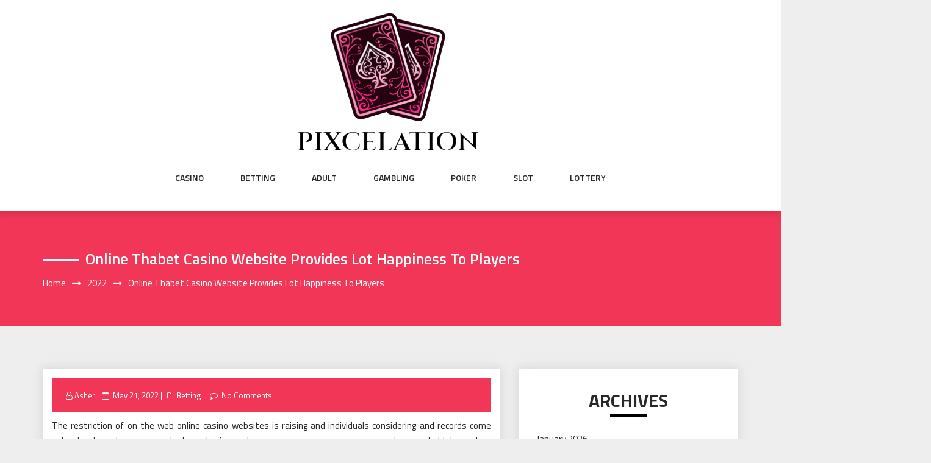

--- FILE ---
content_type: text/html; charset=UTF-8
request_url: http://pixcelation.com/2022/online-thabet-casino-website-provides-lot-happiness-to-players/
body_size: 48589
content:
<!DOCTYPE html>
<html lang="en-US" class="no-js no-svg">
<head>
    <meta charset="UTF-8">
    <meta name="viewport" content="width=device-width, initial-scale=1">
    <link rel="profile" href="http://gmpg.org/xfn/11">
    <script>(function(html){html.className = html.className.replace(/\bno-js\b/,'js')})(document.documentElement);</script>
<meta name='robots' content='index, follow, max-image-preview:large, max-snippet:-1, max-video-preview:-1' />

	<!-- This site is optimized with the Yoast SEO plugin v26.1 - https://yoast.com/wordpress/plugins/seo/ -->
	<title>Online Thabet Casino Website Provides Lot Happiness to Players - Pixcelation</title>
	<link rel="canonical" href="http://pixcelation.com/2022/online-thabet-casino-website-provides-lot-happiness-to-players/" />
	<meta property="og:locale" content="en_US" />
	<meta property="og:type" content="article" />
	<meta property="og:title" content="Online Thabet Casino Website Provides Lot Happiness to Players - Pixcelation" />
	<meta property="og:description" content="The restriction of on the web online casino websites is raising and individuals considering and records come online to play online casino website ports. Computer game programming engineers are having a field day making several the best online casino website computer games online. These days&#8217; family is on an especially fundamental level sensibly open to [&hellip;]" />
	<meta property="og:url" content="http://pixcelation.com/2022/online-thabet-casino-website-provides-lot-happiness-to-players/" />
	<meta property="og:site_name" content="Pixcelation" />
	<meta property="article:published_time" content="2022-05-21T06:17:38+00:00" />
	<meta name="author" content="Asher" />
	<meta name="twitter:card" content="summary_large_image" />
	<meta name="twitter:label1" content="Written by" />
	<meta name="twitter:data1" content="Asher" />
	<meta name="twitter:label2" content="Est. reading time" />
	<meta name="twitter:data2" content="2 minutes" />
	<script type="application/ld+json" class="yoast-schema-graph">{"@context":"https://schema.org","@graph":[{"@type":"Article","@id":"http://pixcelation.com/2022/online-thabet-casino-website-provides-lot-happiness-to-players/#article","isPartOf":{"@id":"http://pixcelation.com/2022/online-thabet-casino-website-provides-lot-happiness-to-players/"},"author":{"name":"Asher","@id":"http://pixcelation.com/#/schema/person/753904f990958abff422c6b8a35a9760"},"headline":"Online Thabet Casino Website Provides Lot Happiness to Players","datePublished":"2022-05-21T06:17:38+00:00","mainEntityOfPage":{"@id":"http://pixcelation.com/2022/online-thabet-casino-website-provides-lot-happiness-to-players/"},"wordCount":474,"publisher":{"@id":"http://pixcelation.com/#organization"},"articleSection":["Betting"],"inLanguage":"en-US"},{"@type":"WebPage","@id":"http://pixcelation.com/2022/online-thabet-casino-website-provides-lot-happiness-to-players/","url":"http://pixcelation.com/2022/online-thabet-casino-website-provides-lot-happiness-to-players/","name":"Online Thabet Casino Website Provides Lot Happiness to Players - Pixcelation","isPartOf":{"@id":"http://pixcelation.com/#website"},"datePublished":"2022-05-21T06:17:38+00:00","breadcrumb":{"@id":"http://pixcelation.com/2022/online-thabet-casino-website-provides-lot-happiness-to-players/#breadcrumb"},"inLanguage":"en-US","potentialAction":[{"@type":"ReadAction","target":["http://pixcelation.com/2022/online-thabet-casino-website-provides-lot-happiness-to-players/"]}]},{"@type":"BreadcrumbList","@id":"http://pixcelation.com/2022/online-thabet-casino-website-provides-lot-happiness-to-players/#breadcrumb","itemListElement":[{"@type":"ListItem","position":1,"name":"Home","item":"http://pixcelation.com/"},{"@type":"ListItem","position":2,"name":"Online Thabet Casino Website Provides Lot Happiness to Players"}]},{"@type":"WebSite","@id":"http://pixcelation.com/#website","url":"http://pixcelation.com/","name":"Pixcelation","description":"","publisher":{"@id":"http://pixcelation.com/#organization"},"potentialAction":[{"@type":"SearchAction","target":{"@type":"EntryPoint","urlTemplate":"http://pixcelation.com/?s={search_term_string}"},"query-input":{"@type":"PropertyValueSpecification","valueRequired":true,"valueName":"search_term_string"}}],"inLanguage":"en-US"},{"@type":"Organization","@id":"http://pixcelation.com/#organization","name":"Pixcelation","url":"http://pixcelation.com/","logo":{"@type":"ImageObject","inLanguage":"en-US","@id":"http://pixcelation.com/#/schema/logo/image/","url":"http://pixcelation.com/wp-content/uploads/2025/03/image-Photoroom-8.png","contentUrl":"http://pixcelation.com/wp-content/uploads/2025/03/image-Photoroom-8.png","width":313,"height":242,"caption":"Pixcelation"},"image":{"@id":"http://pixcelation.com/#/schema/logo/image/"}},{"@type":"Person","@id":"http://pixcelation.com/#/schema/person/753904f990958abff422c6b8a35a9760","name":"Asher","image":{"@type":"ImageObject","inLanguage":"en-US","@id":"http://pixcelation.com/#/schema/person/image/","url":"https://secure.gravatar.com/avatar/de5546cdc9e37ae8cf23bb7c0b6fcd90caec03a9febd9b5b1707ef6802861aaa?s=96&d=mm&r=g","contentUrl":"https://secure.gravatar.com/avatar/de5546cdc9e37ae8cf23bb7c0b6fcd90caec03a9febd9b5b1707ef6802861aaa?s=96&d=mm&r=g","caption":"Asher"},"sameAs":["http://pixcelation.com"],"url":"http://pixcelation.com/author/admin/"}]}</script>
	<!-- / Yoast SEO plugin. -->


<link rel='dns-prefetch' href='//fonts.googleapis.com' />
<link rel="alternate" type="application/rss+xml" title="Pixcelation &raquo; Feed" href="http://pixcelation.com/feed/" />
<link rel="alternate" type="application/rss+xml" title="Pixcelation &raquo; Comments Feed" href="http://pixcelation.com/comments/feed/" />
<link rel="alternate" type="application/rss+xml" title="Pixcelation &raquo; Online Thabet Casino Website Provides Lot Happiness to Players Comments Feed" href="http://pixcelation.com/2022/online-thabet-casino-website-provides-lot-happiness-to-players/feed/" />
<link rel="alternate" title="oEmbed (JSON)" type="application/json+oembed" href="http://pixcelation.com/wp-json/oembed/1.0/embed?url=http%3A%2F%2Fpixcelation.com%2F2022%2Fonline-thabet-casino-website-provides-lot-happiness-to-players%2F" />
<link rel="alternate" title="oEmbed (XML)" type="text/xml+oembed" href="http://pixcelation.com/wp-json/oembed/1.0/embed?url=http%3A%2F%2Fpixcelation.com%2F2022%2Fonline-thabet-casino-website-provides-lot-happiness-to-players%2F&#038;format=xml" />
<style id='wp-img-auto-sizes-contain-inline-css' type='text/css'>
img:is([sizes=auto i],[sizes^="auto," i]){contain-intrinsic-size:3000px 1500px}
/*# sourceURL=wp-img-auto-sizes-contain-inline-css */
</style>
<style id='wp-emoji-styles-inline-css' type='text/css'>

	img.wp-smiley, img.emoji {
		display: inline !important;
		border: none !important;
		box-shadow: none !important;
		height: 1em !important;
		width: 1em !important;
		margin: 0 0.07em !important;
		vertical-align: -0.1em !important;
		background: none !important;
		padding: 0 !important;
	}
/*# sourceURL=wp-emoji-styles-inline-css */
</style>
<style id='wp-block-library-inline-css' type='text/css'>
:root{--wp-block-synced-color:#7a00df;--wp-block-synced-color--rgb:122,0,223;--wp-bound-block-color:var(--wp-block-synced-color);--wp-editor-canvas-background:#ddd;--wp-admin-theme-color:#007cba;--wp-admin-theme-color--rgb:0,124,186;--wp-admin-theme-color-darker-10:#006ba1;--wp-admin-theme-color-darker-10--rgb:0,107,160.5;--wp-admin-theme-color-darker-20:#005a87;--wp-admin-theme-color-darker-20--rgb:0,90,135;--wp-admin-border-width-focus:2px}@media (min-resolution:192dpi){:root{--wp-admin-border-width-focus:1.5px}}.wp-element-button{cursor:pointer}:root .has-very-light-gray-background-color{background-color:#eee}:root .has-very-dark-gray-background-color{background-color:#313131}:root .has-very-light-gray-color{color:#eee}:root .has-very-dark-gray-color{color:#313131}:root .has-vivid-green-cyan-to-vivid-cyan-blue-gradient-background{background:linear-gradient(135deg,#00d084,#0693e3)}:root .has-purple-crush-gradient-background{background:linear-gradient(135deg,#34e2e4,#4721fb 50%,#ab1dfe)}:root .has-hazy-dawn-gradient-background{background:linear-gradient(135deg,#faaca8,#dad0ec)}:root .has-subdued-olive-gradient-background{background:linear-gradient(135deg,#fafae1,#67a671)}:root .has-atomic-cream-gradient-background{background:linear-gradient(135deg,#fdd79a,#004a59)}:root .has-nightshade-gradient-background{background:linear-gradient(135deg,#330968,#31cdcf)}:root .has-midnight-gradient-background{background:linear-gradient(135deg,#020381,#2874fc)}:root{--wp--preset--font-size--normal:16px;--wp--preset--font-size--huge:42px}.has-regular-font-size{font-size:1em}.has-larger-font-size{font-size:2.625em}.has-normal-font-size{font-size:var(--wp--preset--font-size--normal)}.has-huge-font-size{font-size:var(--wp--preset--font-size--huge)}.has-text-align-center{text-align:center}.has-text-align-left{text-align:left}.has-text-align-right{text-align:right}.has-fit-text{white-space:nowrap!important}#end-resizable-editor-section{display:none}.aligncenter{clear:both}.items-justified-left{justify-content:flex-start}.items-justified-center{justify-content:center}.items-justified-right{justify-content:flex-end}.items-justified-space-between{justify-content:space-between}.screen-reader-text{border:0;clip-path:inset(50%);height:1px;margin:-1px;overflow:hidden;padding:0;position:absolute;width:1px;word-wrap:normal!important}.screen-reader-text:focus{background-color:#ddd;clip-path:none;color:#444;display:block;font-size:1em;height:auto;left:5px;line-height:normal;padding:15px 23px 14px;text-decoration:none;top:5px;width:auto;z-index:100000}html :where(.has-border-color){border-style:solid}html :where([style*=border-top-color]){border-top-style:solid}html :where([style*=border-right-color]){border-right-style:solid}html :where([style*=border-bottom-color]){border-bottom-style:solid}html :where([style*=border-left-color]){border-left-style:solid}html :where([style*=border-width]){border-style:solid}html :where([style*=border-top-width]){border-top-style:solid}html :where([style*=border-right-width]){border-right-style:solid}html :where([style*=border-bottom-width]){border-bottom-style:solid}html :where([style*=border-left-width]){border-left-style:solid}html :where(img[class*=wp-image-]){height:auto;max-width:100%}:where(figure){margin:0 0 1em}html :where(.is-position-sticky){--wp-admin--admin-bar--position-offset:var(--wp-admin--admin-bar--height,0px)}@media screen and (max-width:600px){html :where(.is-position-sticky){--wp-admin--admin-bar--position-offset:0px}}

/*# sourceURL=wp-block-library-inline-css */
</style><style id='global-styles-inline-css' type='text/css'>
:root{--wp--preset--aspect-ratio--square: 1;--wp--preset--aspect-ratio--4-3: 4/3;--wp--preset--aspect-ratio--3-4: 3/4;--wp--preset--aspect-ratio--3-2: 3/2;--wp--preset--aspect-ratio--2-3: 2/3;--wp--preset--aspect-ratio--16-9: 16/9;--wp--preset--aspect-ratio--9-16: 9/16;--wp--preset--color--black: #000000;--wp--preset--color--cyan-bluish-gray: #abb8c3;--wp--preset--color--white: #ffffff;--wp--preset--color--pale-pink: #f78da7;--wp--preset--color--vivid-red: #cf2e2e;--wp--preset--color--luminous-vivid-orange: #ff6900;--wp--preset--color--luminous-vivid-amber: #fcb900;--wp--preset--color--light-green-cyan: #7bdcb5;--wp--preset--color--vivid-green-cyan: #00d084;--wp--preset--color--pale-cyan-blue: #8ed1fc;--wp--preset--color--vivid-cyan-blue: #0693e3;--wp--preset--color--vivid-purple: #9b51e0;--wp--preset--gradient--vivid-cyan-blue-to-vivid-purple: linear-gradient(135deg,rgb(6,147,227) 0%,rgb(155,81,224) 100%);--wp--preset--gradient--light-green-cyan-to-vivid-green-cyan: linear-gradient(135deg,rgb(122,220,180) 0%,rgb(0,208,130) 100%);--wp--preset--gradient--luminous-vivid-amber-to-luminous-vivid-orange: linear-gradient(135deg,rgb(252,185,0) 0%,rgb(255,105,0) 100%);--wp--preset--gradient--luminous-vivid-orange-to-vivid-red: linear-gradient(135deg,rgb(255,105,0) 0%,rgb(207,46,46) 100%);--wp--preset--gradient--very-light-gray-to-cyan-bluish-gray: linear-gradient(135deg,rgb(238,238,238) 0%,rgb(169,184,195) 100%);--wp--preset--gradient--cool-to-warm-spectrum: linear-gradient(135deg,rgb(74,234,220) 0%,rgb(151,120,209) 20%,rgb(207,42,186) 40%,rgb(238,44,130) 60%,rgb(251,105,98) 80%,rgb(254,248,76) 100%);--wp--preset--gradient--blush-light-purple: linear-gradient(135deg,rgb(255,206,236) 0%,rgb(152,150,240) 100%);--wp--preset--gradient--blush-bordeaux: linear-gradient(135deg,rgb(254,205,165) 0%,rgb(254,45,45) 50%,rgb(107,0,62) 100%);--wp--preset--gradient--luminous-dusk: linear-gradient(135deg,rgb(255,203,112) 0%,rgb(199,81,192) 50%,rgb(65,88,208) 100%);--wp--preset--gradient--pale-ocean: linear-gradient(135deg,rgb(255,245,203) 0%,rgb(182,227,212) 50%,rgb(51,167,181) 100%);--wp--preset--gradient--electric-grass: linear-gradient(135deg,rgb(202,248,128) 0%,rgb(113,206,126) 100%);--wp--preset--gradient--midnight: linear-gradient(135deg,rgb(2,3,129) 0%,rgb(40,116,252) 100%);--wp--preset--font-size--small: 13px;--wp--preset--font-size--medium: 20px;--wp--preset--font-size--large: 36px;--wp--preset--font-size--x-large: 42px;--wp--preset--spacing--20: 0.44rem;--wp--preset--spacing--30: 0.67rem;--wp--preset--spacing--40: 1rem;--wp--preset--spacing--50: 1.5rem;--wp--preset--spacing--60: 2.25rem;--wp--preset--spacing--70: 3.38rem;--wp--preset--spacing--80: 5.06rem;--wp--preset--shadow--natural: 6px 6px 9px rgba(0, 0, 0, 0.2);--wp--preset--shadow--deep: 12px 12px 50px rgba(0, 0, 0, 0.4);--wp--preset--shadow--sharp: 6px 6px 0px rgba(0, 0, 0, 0.2);--wp--preset--shadow--outlined: 6px 6px 0px -3px rgb(255, 255, 255), 6px 6px rgb(0, 0, 0);--wp--preset--shadow--crisp: 6px 6px 0px rgb(0, 0, 0);}:where(.is-layout-flex){gap: 0.5em;}:where(.is-layout-grid){gap: 0.5em;}body .is-layout-flex{display: flex;}.is-layout-flex{flex-wrap: wrap;align-items: center;}.is-layout-flex > :is(*, div){margin: 0;}body .is-layout-grid{display: grid;}.is-layout-grid > :is(*, div){margin: 0;}:where(.wp-block-columns.is-layout-flex){gap: 2em;}:where(.wp-block-columns.is-layout-grid){gap: 2em;}:where(.wp-block-post-template.is-layout-flex){gap: 1.25em;}:where(.wp-block-post-template.is-layout-grid){gap: 1.25em;}.has-black-color{color: var(--wp--preset--color--black) !important;}.has-cyan-bluish-gray-color{color: var(--wp--preset--color--cyan-bluish-gray) !important;}.has-white-color{color: var(--wp--preset--color--white) !important;}.has-pale-pink-color{color: var(--wp--preset--color--pale-pink) !important;}.has-vivid-red-color{color: var(--wp--preset--color--vivid-red) !important;}.has-luminous-vivid-orange-color{color: var(--wp--preset--color--luminous-vivid-orange) !important;}.has-luminous-vivid-amber-color{color: var(--wp--preset--color--luminous-vivid-amber) !important;}.has-light-green-cyan-color{color: var(--wp--preset--color--light-green-cyan) !important;}.has-vivid-green-cyan-color{color: var(--wp--preset--color--vivid-green-cyan) !important;}.has-pale-cyan-blue-color{color: var(--wp--preset--color--pale-cyan-blue) !important;}.has-vivid-cyan-blue-color{color: var(--wp--preset--color--vivid-cyan-blue) !important;}.has-vivid-purple-color{color: var(--wp--preset--color--vivid-purple) !important;}.has-black-background-color{background-color: var(--wp--preset--color--black) !important;}.has-cyan-bluish-gray-background-color{background-color: var(--wp--preset--color--cyan-bluish-gray) !important;}.has-white-background-color{background-color: var(--wp--preset--color--white) !important;}.has-pale-pink-background-color{background-color: var(--wp--preset--color--pale-pink) !important;}.has-vivid-red-background-color{background-color: var(--wp--preset--color--vivid-red) !important;}.has-luminous-vivid-orange-background-color{background-color: var(--wp--preset--color--luminous-vivid-orange) !important;}.has-luminous-vivid-amber-background-color{background-color: var(--wp--preset--color--luminous-vivid-amber) !important;}.has-light-green-cyan-background-color{background-color: var(--wp--preset--color--light-green-cyan) !important;}.has-vivid-green-cyan-background-color{background-color: var(--wp--preset--color--vivid-green-cyan) !important;}.has-pale-cyan-blue-background-color{background-color: var(--wp--preset--color--pale-cyan-blue) !important;}.has-vivid-cyan-blue-background-color{background-color: var(--wp--preset--color--vivid-cyan-blue) !important;}.has-vivid-purple-background-color{background-color: var(--wp--preset--color--vivid-purple) !important;}.has-black-border-color{border-color: var(--wp--preset--color--black) !important;}.has-cyan-bluish-gray-border-color{border-color: var(--wp--preset--color--cyan-bluish-gray) !important;}.has-white-border-color{border-color: var(--wp--preset--color--white) !important;}.has-pale-pink-border-color{border-color: var(--wp--preset--color--pale-pink) !important;}.has-vivid-red-border-color{border-color: var(--wp--preset--color--vivid-red) !important;}.has-luminous-vivid-orange-border-color{border-color: var(--wp--preset--color--luminous-vivid-orange) !important;}.has-luminous-vivid-amber-border-color{border-color: var(--wp--preset--color--luminous-vivid-amber) !important;}.has-light-green-cyan-border-color{border-color: var(--wp--preset--color--light-green-cyan) !important;}.has-vivid-green-cyan-border-color{border-color: var(--wp--preset--color--vivid-green-cyan) !important;}.has-pale-cyan-blue-border-color{border-color: var(--wp--preset--color--pale-cyan-blue) !important;}.has-vivid-cyan-blue-border-color{border-color: var(--wp--preset--color--vivid-cyan-blue) !important;}.has-vivid-purple-border-color{border-color: var(--wp--preset--color--vivid-purple) !important;}.has-vivid-cyan-blue-to-vivid-purple-gradient-background{background: var(--wp--preset--gradient--vivid-cyan-blue-to-vivid-purple) !important;}.has-light-green-cyan-to-vivid-green-cyan-gradient-background{background: var(--wp--preset--gradient--light-green-cyan-to-vivid-green-cyan) !important;}.has-luminous-vivid-amber-to-luminous-vivid-orange-gradient-background{background: var(--wp--preset--gradient--luminous-vivid-amber-to-luminous-vivid-orange) !important;}.has-luminous-vivid-orange-to-vivid-red-gradient-background{background: var(--wp--preset--gradient--luminous-vivid-orange-to-vivid-red) !important;}.has-very-light-gray-to-cyan-bluish-gray-gradient-background{background: var(--wp--preset--gradient--very-light-gray-to-cyan-bluish-gray) !important;}.has-cool-to-warm-spectrum-gradient-background{background: var(--wp--preset--gradient--cool-to-warm-spectrum) !important;}.has-blush-light-purple-gradient-background{background: var(--wp--preset--gradient--blush-light-purple) !important;}.has-blush-bordeaux-gradient-background{background: var(--wp--preset--gradient--blush-bordeaux) !important;}.has-luminous-dusk-gradient-background{background: var(--wp--preset--gradient--luminous-dusk) !important;}.has-pale-ocean-gradient-background{background: var(--wp--preset--gradient--pale-ocean) !important;}.has-electric-grass-gradient-background{background: var(--wp--preset--gradient--electric-grass) !important;}.has-midnight-gradient-background{background: var(--wp--preset--gradient--midnight) !important;}.has-small-font-size{font-size: var(--wp--preset--font-size--small) !important;}.has-medium-font-size{font-size: var(--wp--preset--font-size--medium) !important;}.has-large-font-size{font-size: var(--wp--preset--font-size--large) !important;}.has-x-large-font-size{font-size: var(--wp--preset--font-size--x-large) !important;}
/*# sourceURL=global-styles-inline-css */
</style>

<style id='classic-theme-styles-inline-css' type='text/css'>
/*! This file is auto-generated */
.wp-block-button__link{color:#fff;background-color:#32373c;border-radius:9999px;box-shadow:none;text-decoration:none;padding:calc(.667em + 2px) calc(1.333em + 2px);font-size:1.125em}.wp-block-file__button{background:#32373c;color:#fff;text-decoration:none}
/*# sourceURL=/wp-includes/css/classic-themes.min.css */
</style>
<link rel='stylesheet' id='parent-style-css' href='http://pixcelation.com/wp-content/themes/web-wave/style.css?ver=6.9' type='text/css' media='all' />
<link rel='stylesheet' id='child-style-css' href='http://pixcelation.com/wp-content/themes/web-wave-child/style.css?ver=6.9' type='text/css' media='all' />
<link rel='stylesheet' id='web-wave-google-fonts-css' href='https://fonts.googleapis.com/css2?family=Titillium+Web:wght@200;300;400;600;700' type='text/css' media='all' />
<link rel='stylesheet' id='web-wave-google-pacifio-css' href='https://fonts.googleapis.com/css2?family=Playfair+Display+SC:wght@900&#038;display=swap' type='text/css' media='all' />
<link rel='stylesheet' id='bootstrap-css' href='http://pixcelation.com/wp-content/themes/web-wave/themesara/assets/css/bootstrap.min.css?ver=6.9' type='text/css' media='all' />
<link rel='stylesheet' id='font-awesome-css' href='http://pixcelation.com/wp-content/themes/web-wave/themesara/assets/css/font-awesome.min.css?ver=6.9' type='text/css' media='all' />
<link rel='stylesheet' id='web-wave-color-css' href='http://pixcelation.com/wp-content/themes/web-wave/themesara/assets/css/color.css?ver=6.9' type='text/css' media='all' />
<link rel='stylesheet' id='web-wave-typography-css' href='http://pixcelation.com/wp-content/themes/web-wave/themesara/assets/css/typography.css?ver=6.9' type='text/css' media='all' />
<link rel='stylesheet' id='svg-css' href='http://pixcelation.com/wp-content/themes/web-wave/themesara/assets/css/svg.css?ver=6.9' type='text/css' media='all' />
<link rel='stylesheet' id='web-wave-css' href='http://pixcelation.com/wp-content/themes/web-wave-child/style.css?ver=6.9' type='text/css' media='all' />
<link rel='stylesheet' id='owl-carousel-css' href='http://pixcelation.com/wp-content/themes/web-wave/themesara/assets/css/owl.carousel.min.css?ver=6.9' type='text/css' media='all' />
<link rel='stylesheet' id='owl-carousel-default-css' href='http://pixcelation.com/wp-content/themes/web-wave/themesara/assets/css/owl.theme.default.min.css?ver=6.9' type='text/css' media='all' />
<link rel='stylesheet' id='web-wave-responsive-css' href='http://pixcelation.com/wp-content/themes/web-wave/themesara/assets/css/responsive.css?ver=6.9' type='text/css' media='all' />
<script type="text/javascript" src="http://pixcelation.com/wp-includes/js/jquery/jquery.min.js?ver=3.7.1" id="jquery-core-js"></script>
<script type="text/javascript" src="http://pixcelation.com/wp-includes/js/jquery/jquery-migrate.min.js?ver=3.4.1" id="jquery-migrate-js"></script>
<link rel="https://api.w.org/" href="http://pixcelation.com/wp-json/" /><link rel="alternate" title="JSON" type="application/json" href="http://pixcelation.com/wp-json/wp/v2/posts/2530" /><link rel="EditURI" type="application/rsd+xml" title="RSD" href="http://pixcelation.com/xmlrpc.php?rsd" />
<meta name="generator" content="WordPress 6.9" />
<link rel='shortlink' href='http://pixcelation.com/?p=2530' />
<link rel="pingback" href="http://pixcelation.com/xmlrpc.php">
<link rel="icon" href="http://pixcelation.com/wp-content/uploads/2025/04/cropped-Pixcelation-04-02-2025_10_30_AM-32x32.png" sizes="32x32" />
<link rel="icon" href="http://pixcelation.com/wp-content/uploads/2025/04/cropped-Pixcelation-04-02-2025_10_30_AM-192x192.png" sizes="192x192" />
<link rel="apple-touch-icon" href="http://pixcelation.com/wp-content/uploads/2025/04/cropped-Pixcelation-04-02-2025_10_30_AM-180x180.png" />
<meta name="msapplication-TileImage" content="http://pixcelation.com/wp-content/uploads/2025/04/cropped-Pixcelation-04-02-2025_10_30_AM-270x270.png" />
		<style type="text/css" id="wp-custom-css">
			*:focus {
    outline: none !important;
}			</style>
		</head>

<body class="wp-singular post-template-default single single-post postid-2530 single-format-standard wp-custom-logo wp-theme-web-wave wp-child-theme-web-wave-child sb-sticky-sidebar has-sidebar title-tagline-hidden right-sidebar">

 <a class="skip-link screen-reader-text"
       href="#content">Skip to content</a>
	
    <!-- Menu Bar -->
    <div class="menu-bar default">
        <div class="container">

            <div class="logo-top">
               <div class="site-branding">

	        <div class="custom-logo">
            <a href="http://pixcelation.com/" class="custom-logo-link" rel="home"><img width="313" height="242" src="http://pixcelation.com/wp-content/uploads/2025/03/image-Photoroom-8.png" class="custom-logo" alt="Pixcelation" decoding="async" fetchpriority="high" srcset="http://pixcelation.com/wp-content/uploads/2025/03/image-Photoroom-8.png 313w, http://pixcelation.com/wp-content/uploads/2025/03/image-Photoroom-8-300x232.png 300w" sizes="100vw" /></a>        </div>
	</div><!-- .site-branding -->
</a>
            </div>

             <nav id="site-navigation" class="main-navigation" itemtype="https://schema.org/SiteNavigationElement" itemscope="">
            
                <button class="manu-toggler" aria-controls="primary-menu"  aria-expanded="false">
    <span></span>
       </button>
                        <div class="menu-links">

                 <div class="menu-menu-container"><ul id="primary-menu" class="main-menu nav navbar-nav nav-menu"><li id="menu-item-2576" class="menu-item menu-item-type-taxonomy menu-item-object-category menu-item-2576"><a href="http://pixcelation.com/category/casino/">Casino</a></li>
<li id="menu-item-2577" class="menu-item menu-item-type-taxonomy menu-item-object-category current-post-ancestor current-menu-parent current-post-parent menu-item-2577"><a href="http://pixcelation.com/category/betting/">Betting</a></li>
<li id="menu-item-2578" class="menu-item menu-item-type-taxonomy menu-item-object-category menu-item-2578"><a href="http://pixcelation.com/category/adult/">Adult</a></li>
<li id="menu-item-2579" class="menu-item menu-item-type-taxonomy menu-item-object-category menu-item-2579"><a href="http://pixcelation.com/category/gambling/">Gambling</a></li>
<li id="menu-item-2580" class="menu-item menu-item-type-taxonomy menu-item-object-category menu-item-2580"><a href="http://pixcelation.com/category/poker/">Poker</a></li>
<li id="menu-item-12870" class="menu-item menu-item-type-taxonomy menu-item-object-category menu-item-12870"><a href="http://pixcelation.com/category/slot/">Slot</a></li>
<li id="menu-item-12871" class="menu-item menu-item-type-taxonomy menu-item-object-category menu-item-12871"><a href="http://pixcelation.com/category/lottery/">Lottery</a></li>
</ul></div>            </div>
                       </nav>
        </div>
    </div>
    <!-- /Menu Bar -->


     
  
  

     	
<!-- Breadcrumb Header -->
    <div class="themesara-breadcrumb" >
        <div class="container">
            <h1 class="title">Online Thabet Casino Website Provides Lot Happiness to Players</h1>
            
            <!-- Breadcrumb Header -->
      
          <nav role="navigation" aria-label="Breadcrumbs" class="breadcrumb-trail breadcrumbs" itemprop="breadcrumb"><h2 class="trail-browse">Browse:</h2><ul class="trail-items" itemscope itemtype="http://schema.org/BreadcrumbList"><meta name="numberOfItems" content="3" /><meta name="itemListOrder" content="Ascending" /><li itemprop="itemListElement" itemscope itemtype="http://schema.org/ListItem" class="trail-item trail-begin"><a href="http://pixcelation.com/" rel="home" itemprop="item"><span itemprop="name">Home</span></a><meta itemprop="position" content="1" /></li><li itemprop="itemListElement" itemscope itemtype="http://schema.org/ListItem" class="trail-item"><a href="http://pixcelation.com/2022/" itemprop="item"><span itemprop="name">2022</span></a><meta itemprop="position" content="2" /></li><li itemprop="itemListElement" itemscope itemtype="http://schema.org/ListItem" class="trail-item trail-end"><span itemprop="item"><span itemprop="name">Online Thabet Casino Website Provides Lot Happiness to Players</span></span><meta itemprop="position" content="3" /></li></ul></nav>         
        <!-- /Breadcrumb Header -->
	        </div>
    </div>
    <!-- /Breadcrumb Header -->
    

<div class="container">
    <!-- Main Content Area -->
    <section class="section-wrap">
        <div class="row">
            <div class="col-md-8 left-block"  >
                   
                    
<article id="post-2530" class="post-2530 post type-post status-publish format-standard hentry category-betting">
	<div class="blog-detail ts-content-box boxed">
			<div class="post-meta">
			<ul class="meta-list single-meta">
				 <li class="byline list-inline-item"><span class="author vcard"><i class="fa fa-user-o" aria-hidden="true" ></i> <a class="url fn n" href=" http://pixcelation.com/author/admin/">Asher</a></span></li><li class="posted-on list-inline-item"><i class="fa fa-calendar-o" aria-hidden="true"></i><span class="screen-reader-text">Posted on</span> <a href="http://pixcelation.com/2022/05/21/" rel="bookmark"><time class="entry-date published updated" datetime="2022-05-21T06:17:38+00:00">May 21, 2022</time></a></li>
                    <li><span class="category"> <i class="fa fa-folder-o " aria-hidden="true" ></i><a href="http://pixcelation.com/category/betting/ ">Betting</a></span></li>

                                 
                        <li class="meta-comment list-inline-item">
                              
                            <i class="fa fa-comment-o" aria-hidden="true"></i>
                            <a href="http://pixcelation.com/2022/online-thabet-casino-website-provides-lot-happiness-to-players/#respond">No Comments</a>
                        </li>
                    			</ul>
		</div>
		<div class="post-title">
           
			<p style="text-align: justify;">The restriction of on the web online casino websites is raising and individuals considering and records come online to play online casino website ports. Computer game programming engineers are having a field day making several the best online casino website computer games online. These days&#8217; family is on an especially fundamental level sensibly open to playing in online casino from their homes. This is contemplating the way that not a couple of us can pay for playing online casino website by significance of their rich charges. Online casino outfit their clients with various kinds of games, which offer outstanding prizes and factors which no one would generally speaking need to leave out on. These online video gaming regions deftly their client&#8217;s games like roulette, online casino website ports, blackjack what is even more hardly any others. The on-line openings are a prominent improvement over the key reel contraptions which are regularly watched and utilized in online casino website page outlets.</p>
<p style="text-align: justify;">The ports we find in online casino websites online are depicted as gaming machines considering the way that they will when everything is said in done get you and imagine all your recognition! These are unbelievably preferred in online casino websites considering the course that to win the award full scale you really want to strike winning mixes. This particular computer game is considered by various people as the best online casino game online. One undeniable game that can be isolated through in online casino establishments is blackjack. It is an amazing table game which is played through cards other than joins numbers. Considering that it is a computer game for aces, it is obviously better to go with an online casino diagram to find the way things are played.</p>
<p style="text-align: justify;">Anyway, picking the right game is for you to pick a decision. Live online casino game is a parlor game which can be found in online casino establishments on the web and it is an improvement of betting. It reviews a board with various numbers for various shades, and a float put on a live roulette wheel. For a wide stretch, people have really preferred playing in the online <strong><a href="https://thabet.co/">tha bet</a> </strong>website. With the mechanical up degrees, starting late out of the compartment new games have really been made over the net. In a brief timeframe individuals can play online casino establishment computer games what is more bring in heaps of cash just by resting in your home. This has been major to both the gamers and the computer game proprietors as this has really assisted with diminishing various costs. An additional an amazingly clear online game is live roulette online. You can similarly find the opportunity to see focused on start late of the plastic better procedures for end and central nuances very.</p>
		</div>
		 
	</div>
</article><!-- #post-## -->

<div class='tm-post-nav'> <strong></strong>Previous PostNextNext Post
	<nav class="navigation post-navigation" aria-label="Posts">
		<h2 class="screen-reader-text">Post navigation</h2>
		<div class="nav-links"><div class="nav-previous"><a href="http://pixcelation.com/2022/playing-free-poker-on-the-web-limitless-fun-on-the-net/" rel="prev"><div class="prev-post"><div class="arrow"><i class="fa fa-chevron-circle-left" aria-hidden="true"></i></div>
                                        <div class="post-title">
                                <strong><div></div></strong>
                                <p>Playing Free Poker on the web &#8211; Limitless Fun on the Net</p></div></div></a></div><div class="nav-next"><a href="http://pixcelation.com/2022/entertain-joyful-sportsbook-games-in-online-sportsbook-bonus-website/" rel="next"> <div class="next-post">
                            <div class="arrow"><i class="fa fa-chevron-circle-right" aria-hidden="true"></i></div>
                            <div class="post-title">
                                <strong><div> </div></strong>
                                <p>Entertain Joyful Sportsbook Games in Online Sportsbook Bonus Website</p></div></div></a></div></div>
	</nav></div>              
                </div><!--col-sm-8 -->
           
			
			 
			
			   <div class="col-md-4">    

                    <div class="sara-sidebar">

                         <aside id="secondary" class="widget-area" role="complementary" aria-label="Blog Sidebar">
	<div id="archives-2" class="widget widget_archive categories"><h4 class="widget-title widget-heading">Archives</h4>
			<ul>
					<li><a href='http://pixcelation.com/2026/01/'>January 2026</a></li>
	<li><a href='http://pixcelation.com/2025/12/'>December 2025</a></li>
	<li><a href='http://pixcelation.com/2025/11/'>November 2025</a></li>
	<li><a href='http://pixcelation.com/2025/10/'>October 2025</a></li>
	<li><a href='http://pixcelation.com/2025/09/'>September 2025</a></li>
	<li><a href='http://pixcelation.com/2025/08/'>August 2025</a></li>
	<li><a href='http://pixcelation.com/2025/07/'>July 2025</a></li>
	<li><a href='http://pixcelation.com/2025/06/'>June 2025</a></li>
	<li><a href='http://pixcelation.com/2025/05/'>May 2025</a></li>
	<li><a href='http://pixcelation.com/2025/04/'>April 2025</a></li>
	<li><a href='http://pixcelation.com/2025/03/'>March 2025</a></li>
	<li><a href='http://pixcelation.com/2025/02/'>February 2025</a></li>
	<li><a href='http://pixcelation.com/2025/01/'>January 2025</a></li>
	<li><a href='http://pixcelation.com/2024/12/'>December 2024</a></li>
	<li><a href='http://pixcelation.com/2024/11/'>November 2024</a></li>
	<li><a href='http://pixcelation.com/2024/10/'>October 2024</a></li>
	<li><a href='http://pixcelation.com/2024/09/'>September 2024</a></li>
	<li><a href='http://pixcelation.com/2024/08/'>August 2024</a></li>
	<li><a href='http://pixcelation.com/2024/07/'>July 2024</a></li>
	<li><a href='http://pixcelation.com/2024/06/'>June 2024</a></li>
	<li><a href='http://pixcelation.com/2024/05/'>May 2024</a></li>
	<li><a href='http://pixcelation.com/2024/04/'>April 2024</a></li>
	<li><a href='http://pixcelation.com/2024/03/'>March 2024</a></li>
	<li><a href='http://pixcelation.com/2024/02/'>February 2024</a></li>
	<li><a href='http://pixcelation.com/2024/01/'>January 2024</a></li>
	<li><a href='http://pixcelation.com/2023/07/'>July 2023</a></li>
	<li><a href='http://pixcelation.com/2023/06/'>June 2023</a></li>
	<li><a href='http://pixcelation.com/2023/05/'>May 2023</a></li>
	<li><a href='http://pixcelation.com/2023/04/'>April 2023</a></li>
	<li><a href='http://pixcelation.com/2023/03/'>March 2023</a></li>
	<li><a href='http://pixcelation.com/2023/02/'>February 2023</a></li>
	<li><a href='http://pixcelation.com/2023/01/'>January 2023</a></li>
	<li><a href='http://pixcelation.com/2022/12/'>December 2022</a></li>
	<li><a href='http://pixcelation.com/2022/11/'>November 2022</a></li>
	<li><a href='http://pixcelation.com/2022/10/'>October 2022</a></li>
	<li><a href='http://pixcelation.com/2022/09/'>September 2022</a></li>
	<li><a href='http://pixcelation.com/2022/08/'>August 2022</a></li>
	<li><a href='http://pixcelation.com/2022/07/'>July 2022</a></li>
	<li><a href='http://pixcelation.com/2022/06/'>June 2022</a></li>
	<li><a href='http://pixcelation.com/2022/05/'>May 2022</a></li>
	<li><a href='http://pixcelation.com/2022/04/'>April 2022</a></li>
	<li><a href='http://pixcelation.com/2022/03/'>March 2022</a></li>
	<li><a href='http://pixcelation.com/2022/02/'>February 2022</a></li>
	<li><a href='http://pixcelation.com/2022/01/'>January 2022</a></li>
	<li><a href='http://pixcelation.com/2021/12/'>December 2021</a></li>
	<li><a href='http://pixcelation.com/2021/11/'>November 2021</a></li>
	<li><a href='http://pixcelation.com/2021/10/'>October 2021</a></li>
	<li><a href='http://pixcelation.com/2021/09/'>September 2021</a></li>
	<li><a href='http://pixcelation.com/2021/08/'>August 2021</a></li>
	<li><a href='http://pixcelation.com/2021/07/'>July 2021</a></li>
	<li><a href='http://pixcelation.com/2021/06/'>June 2021</a></li>
	<li><a href='http://pixcelation.com/2021/05/'>May 2021</a></li>
	<li><a href='http://pixcelation.com/2021/03/'>March 2021</a></li>
	<li><a href='http://pixcelation.com/2021/02/'>February 2021</a></li>
	<li><a href='http://pixcelation.com/2020/08/'>August 2020</a></li>
	<li><a href='http://pixcelation.com/2020/07/'>July 2020</a></li>
	<li><a href='http://pixcelation.com/2020/06/'>June 2020</a></li>
	<li><a href='http://pixcelation.com/2020/05/'>May 2020</a></li>
	<li><a href='http://pixcelation.com/2020/04/'>April 2020</a></li>
	<li><a href='http://pixcelation.com/2020/03/'>March 2020</a></li>
	<li><a href='http://pixcelation.com/2020/02/'>February 2020</a></li>
	<li><a href='http://pixcelation.com/2020/01/'>January 2020</a></li>
	<li><a href='http://pixcelation.com/2019/12/'>December 2019</a></li>
	<li><a href='http://pixcelation.com/2019/11/'>November 2019</a></li>
	<li><a href='http://pixcelation.com/2019/10/'>October 2019</a></li>
			</ul>

			</div><div id="categories-2" class="widget widget_categories categories"><h4 class="widget-title widget-heading">List Of Categories</h4>
			<ul>
					<li class="cat-item cat-item-4"><a href="http://pixcelation.com/category/adult/">Adult</a>
</li>
	<li class="cat-item cat-item-2"><a href="http://pixcelation.com/category/betting/">Betting</a>
</li>
	<li class="cat-item cat-item-3"><a href="http://pixcelation.com/category/casino/">Casino</a>
</li>
	<li class="cat-item cat-item-6"><a href="http://pixcelation.com/category/dating/">Dating</a>
</li>
	<li class="cat-item cat-item-7"><a href="http://pixcelation.com/category/gambling/">Gambling</a>
</li>
	<li class="cat-item cat-item-8"><a href="http://pixcelation.com/category/general/">General</a>
</li>
	<li class="cat-item cat-item-10"><a href="http://pixcelation.com/category/lottery/">Lottery</a>
</li>
	<li class="cat-item cat-item-16"><a href="http://pixcelation.com/category/online-games/">Online Games</a>
</li>
	<li class="cat-item cat-item-5"><a href="http://pixcelation.com/category/poker/">Poker</a>
</li>
	<li class="cat-item cat-item-12"><a href="http://pixcelation.com/category/real-estate/">Real estate</a>
</li>
	<li class="cat-item cat-item-9"><a href="http://pixcelation.com/category/slot/">Slot</a>
</li>
	<li class="cat-item cat-item-1"><a href="http://pixcelation.com/category/uncategorized/">Uncategorized</a>
</li>
			</ul>

			</div><div id="web-wave-recent-post-2" class="widget web-wave-recent-widget categories">          <div class=" recent-posts">
            <h4 class="widget-title widget-heading">Must read</h4>             <ul class="side-newsfeed">
			
						
				<li>
										
												<div class="w-data">
							<h5 class="w-post-heading"><a href="http://pixcelation.com/2026/bet-on-football-online-for-thrilling-moments-and-huge-jackpots/" rel="bookmark">Bet on Football Online for Thrilling Moments and Huge Jackpots</a></h5>
														   <span class="w-post-date">January 14, 2026</span>
						    						</div>
				
				</li>
			
						
				<li>
										
												<div class="w-data">
							<h5 class="w-post-heading"><a href="http://pixcelation.com/2026/take-the-leap-and-discover-online-lotterys-winning-potential/" rel="bookmark">Take the Leap and Discover Online Lottery’s Winning Potential</a></h5>
														   <span class="w-post-date">January 14, 2026</span>
						    						</div>
				
				</li>
			
						
				<li>
										
												<div class="w-data">
							<h5 class="w-post-heading"><a href="http://pixcelation.com/2026/creative-photography-that-captures-stories-style-and-authentic-moments/" rel="bookmark">Creative Photography That Captures Stories, Style, and Authentic Moments</a></h5>
														   <span class="w-post-date">January 12, 2026</span>
						    						</div>
				
				</li>
			
									
			</ul>
    </div>
            
          </div><div id="text-2" class="widget widget_text categories">			<div class="textwidget"><p><img loading="lazy" decoding="async" class="aligncenter size-full wp-image-12872" src="http://pixcelation.com/wp-content/uploads/2025/03/Casino1.png" alt="" width="646" height="646" srcset="http://pixcelation.com/wp-content/uploads/2025/03/Casino1.png 646w, http://pixcelation.com/wp-content/uploads/2025/03/Casino1-300x300.png 300w, http://pixcelation.com/wp-content/uploads/2025/03/Casino1-150x150.png 150w" sizes="auto, (max-width: 646px) 100vw, 646px" /></p>
</div>
		</div></aside><!-- #secondary -->

                    </div>   
               
                </div>
	
             
        </div>
	</section>
</div>

<!--================================
        START FOOTER AREA
    =================================-->
  <!-- Footer -->
	<section class="section-wrap">
		<footer class="footer basic">
    	
    	   
<!-- Bottom Bar -->
<div class="tm-bottom-bar">
	<div class="container">
		<div class="copyright">

				    
	        Copyright &copy;2026 .  All Rights Reserved | Pixcelation	    
	        
	           

		</div>
		<div class="bottom-nav">
			
           		</div>
	</div>
</div><!-- /Bottom Bar -->
        </footer>
    </section>
	
<!--================================
    END FOOTER AREA
    =================================-->

<script type="speculationrules">
{"prefetch":[{"source":"document","where":{"and":[{"href_matches":"/*"},{"not":{"href_matches":["/wp-*.php","/wp-admin/*","/wp-content/uploads/*","/wp-content/*","/wp-content/plugins/*","/wp-content/themes/web-wave-child/*","/wp-content/themes/web-wave/*","/*\\?(.+)"]}},{"not":{"selector_matches":"a[rel~=\"nofollow\"]"}},{"not":{"selector_matches":".no-prefetch, .no-prefetch a"}}]},"eagerness":"conservative"}]}
</script>
<script type="text/javascript" src="http://pixcelation.com/wp-content/themes/web-wave/themesara/assets/js/bootstrap.min.js?ver=1.0" id="bootstrap-js"></script>
<script type="text/javascript" src="http://pixcelation.com/wp-content/themes/web-wave/themesara/assets/js/owl.carousel.min.js?ver=1.0" id="owl-carousel-js"></script>
<script type="text/javascript" src="http://pixcelation.com/wp-content/themes/web-wave/themesara/assets/js/modernizr.custom.js?ver=1.0" id="modernizr-js"></script>
<script type="text/javascript" src="http://pixcelation.com/wp-content/themes/web-wave/themesara/assets/js/navigation.js?ver=1.0" id="navigation-js"></script>
<script type="text/javascript" src="http://pixcelation.com/wp-content/themes/web-wave/themesara/assets/js/skip-link-focus-fix.js?ver=1.0" id="skip-link-focus-fix-js"></script>
<script type="text/javascript" src="http://pixcelation.com/wp-content/themes/web-wave/themesara/assets/js/jquery.dropdown.js?ver=1.0" id="jquery-dropdown-js"></script>
<script type="text/javascript" src="http://pixcelation.com/wp-content/themes/web-wave/themesara/assets/js/sticky-sidebar.js?ver=1768820822" id="web-wave-sticky-sidebar-js"></script>
<script type="text/javascript" src="http://pixcelation.com/wp-content/themes/web-wave/themesara/assets/js/theia-sticky-sidebar.js?ver=1768820822" id="theia-sticky-sidebar-js"></script>
<script type="text/javascript" src="http://pixcelation.com/wp-content/themes/web-wave/themesara/assets/js/custom.js?ver=1.0" id="web-wave-custom-js"></script>
<script id="wp-emoji-settings" type="application/json">
{"baseUrl":"https://s.w.org/images/core/emoji/17.0.2/72x72/","ext":".png","svgUrl":"https://s.w.org/images/core/emoji/17.0.2/svg/","svgExt":".svg","source":{"concatemoji":"http://pixcelation.com/wp-includes/js/wp-emoji-release.min.js?ver=6.9"}}
</script>
<script type="module">
/* <![CDATA[ */
/*! This file is auto-generated */
const a=JSON.parse(document.getElementById("wp-emoji-settings").textContent),o=(window._wpemojiSettings=a,"wpEmojiSettingsSupports"),s=["flag","emoji"];function i(e){try{var t={supportTests:e,timestamp:(new Date).valueOf()};sessionStorage.setItem(o,JSON.stringify(t))}catch(e){}}function c(e,t,n){e.clearRect(0,0,e.canvas.width,e.canvas.height),e.fillText(t,0,0);t=new Uint32Array(e.getImageData(0,0,e.canvas.width,e.canvas.height).data);e.clearRect(0,0,e.canvas.width,e.canvas.height),e.fillText(n,0,0);const a=new Uint32Array(e.getImageData(0,0,e.canvas.width,e.canvas.height).data);return t.every((e,t)=>e===a[t])}function p(e,t){e.clearRect(0,0,e.canvas.width,e.canvas.height),e.fillText(t,0,0);var n=e.getImageData(16,16,1,1);for(let e=0;e<n.data.length;e++)if(0!==n.data[e])return!1;return!0}function u(e,t,n,a){switch(t){case"flag":return n(e,"\ud83c\udff3\ufe0f\u200d\u26a7\ufe0f","\ud83c\udff3\ufe0f\u200b\u26a7\ufe0f")?!1:!n(e,"\ud83c\udde8\ud83c\uddf6","\ud83c\udde8\u200b\ud83c\uddf6")&&!n(e,"\ud83c\udff4\udb40\udc67\udb40\udc62\udb40\udc65\udb40\udc6e\udb40\udc67\udb40\udc7f","\ud83c\udff4\u200b\udb40\udc67\u200b\udb40\udc62\u200b\udb40\udc65\u200b\udb40\udc6e\u200b\udb40\udc67\u200b\udb40\udc7f");case"emoji":return!a(e,"\ud83e\u1fac8")}return!1}function f(e,t,n,a){let r;const o=(r="undefined"!=typeof WorkerGlobalScope&&self instanceof WorkerGlobalScope?new OffscreenCanvas(300,150):document.createElement("canvas")).getContext("2d",{willReadFrequently:!0}),s=(o.textBaseline="top",o.font="600 32px Arial",{});return e.forEach(e=>{s[e]=t(o,e,n,a)}),s}function r(e){var t=document.createElement("script");t.src=e,t.defer=!0,document.head.appendChild(t)}a.supports={everything:!0,everythingExceptFlag:!0},new Promise(t=>{let n=function(){try{var e=JSON.parse(sessionStorage.getItem(o));if("object"==typeof e&&"number"==typeof e.timestamp&&(new Date).valueOf()<e.timestamp+604800&&"object"==typeof e.supportTests)return e.supportTests}catch(e){}return null}();if(!n){if("undefined"!=typeof Worker&&"undefined"!=typeof OffscreenCanvas&&"undefined"!=typeof URL&&URL.createObjectURL&&"undefined"!=typeof Blob)try{var e="postMessage("+f.toString()+"("+[JSON.stringify(s),u.toString(),c.toString(),p.toString()].join(",")+"));",a=new Blob([e],{type:"text/javascript"});const r=new Worker(URL.createObjectURL(a),{name:"wpTestEmojiSupports"});return void(r.onmessage=e=>{i(n=e.data),r.terminate(),t(n)})}catch(e){}i(n=f(s,u,c,p))}t(n)}).then(e=>{for(const n in e)a.supports[n]=e[n],a.supports.everything=a.supports.everything&&a.supports[n],"flag"!==n&&(a.supports.everythingExceptFlag=a.supports.everythingExceptFlag&&a.supports[n]);var t;a.supports.everythingExceptFlag=a.supports.everythingExceptFlag&&!a.supports.flag,a.supports.everything||((t=a.source||{}).concatemoji?r(t.concatemoji):t.wpemoji&&t.twemoji&&(r(t.twemoji),r(t.wpemoji)))});
//# sourceURL=http://pixcelation.com/wp-includes/js/wp-emoji-loader.min.js
/* ]]> */
</script>

</body>

</html>
